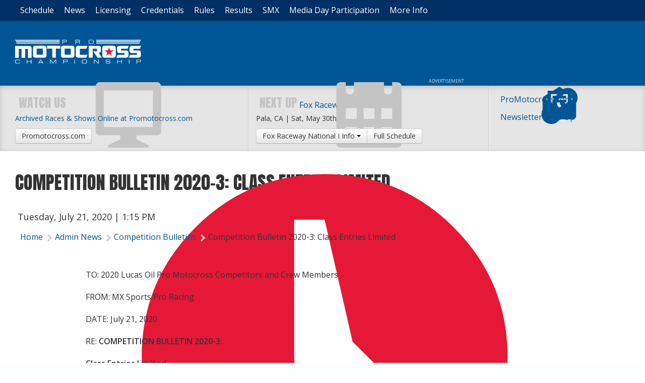

--- FILE ---
content_type: text/html; charset=UTF-8
request_url: https://mxsportsproracing.com/2020/07/21/competition-bulletin-2020-3-class-entries-limited
body_size: 5738
content:
<!doctype html><html class="no-js" lang="en"><head> <meta charset="utf-8"><script >function gtag(){dataLayer.push(arguments)}window.dataLayer=window.dataLayer||[],gtag("consent","default",{ad_storage:"denied",analytics_storage:"denied",ad_user_data:"denied",ad_personalization:"denied",wait_for_update:500}),gtag("set","ads_data_redaction",!0)</script>  <script src="https://cmp.osano.com/AzyhUwTyptAP54U9F/a4beb59c-9606-429c-97ff-b7ceb18adb56/osano.js" data-cfasync="false"></script>     <link name="googlefonts" rel="stylesheet" href="//fonts.googleapis.com/css2?family=Anton&family=Open+Sans:ital,wght@0,400;0,600;1,400;1,600&display=swap"><link name="site" rel="stylesheet" href="https://mxsp.iscdn.net/c/site_2721330.css"><style ></style>   <script type="application/ld+json">{"@context":"https:\/\/schema.org","@graph":[{"@type":"SportsOrganization","@id":"https:\/\/mxsportsproracing.com\/#organization","name":"MX Sports Pro Racing","description":"Administration for the Pro Motocross Championship","sport":"Motocross","url":"https:\/\/mxsportsproracing.com\/","telephone":"304-284-0084","address":{"@type":"PostalAddress","streetAddress":"122 Vista Del Rio Drive ","addressLocality":"Morgantown","addressRegion":"WV","postalCode":"26508","addressCountry":"US"},"logo":{"@type":"ImageObject","@id":"https:\/\/mxsportsproracing.com\/#logo","inLanguage":"en","url":"https:\/\/mxsp.iscdn.net\/i\/logos\/pro-mx-championship.png","contentUrl":"https:\/\/mxsp.iscdn.net\/i\/logos\/pro-mx-championship.png","width":1000,"height":641,"caption":"MX Sports Pro Racing"},"image":{"@id":"https:\/\/mxsportsproracing.com\/#logo"},"contactPoint":[{"@type":"ContactPoint","telephone":"304-284-0084","contactType":"customer service"}],"sameAs":["https:\/\/mxsportsproracing.com\/","https:\/\/twitter.com\/promotocross","https:\/\/www.facebook.com\/americanmotocross","https:\/\/www.instagram.com\/promotocross\/","https:\/\/www.youtube.com\/user\/AmericanMotocross"]},{"@type":"WebSite","@id":"https:\/\/mxsportsproracing.com\/#website","url":"https:\/\/mxsportsproracing.com\/","name":"MX Sports Pro Racing","description":"Administration for the Pro Motocross Championship","inLanguage":"en"},{"@type":"WebPage","@id":"https:\/\/mxsportsproracing.com\/2020\/07\/21\/competition-bulletin-2020-3-class-entries-limited#webpage","url":"https:\/\/mxsportsproracing.com\/2020\/07\/21\/competition-bulletin-2020-3-class-entries-limited","name":"Competition Bulletin 2020-3: Class Entries Limited","isPartOf":{"@id":"https:\/\/mxsportsproracing.com\/#website"},"breadcrumb":{"@id":"https:\/\/mxsportsproracing.com\/2020\/07\/21\/competition-bulletin-2020-3-class-entries-limited#breadcrumbs"},"inLanguage":"en","primaryImageOfPage":{"@id":"https:\/\/mxsportsproracing.com\/2020\/07\/21\/competition-bulletin-2020-3-class-entries-limited#primaryimage"},"dateCreated":"2020-07-21T09:18:58-04:00","dateModified":"2020-07-21T09:18:58-04:00","datePublished":"2020-07-21T09:15:00-04:00"},{"@type":"BreadcrumbList","@id":"https:\/\/mxsportsproracing.com\/2020\/07\/21\/competition-bulletin-2020-3-class-entries-limited#breadcrumbs","itemListElement":[{"@type":"ListItem","position":1,"name":"Home","item":"https:\/\/mxsportsproracing.com\/#webpage"},{"@type":"ListItem","position":1,"name":"Admin News","item":"https:\/\/mxsportsproracing.com\/category\/admin-news#webpage"},{"@type":"ListItem","position":2,"name":"Competition Bulletins","item":"https:\/\/mxsportsproracing.com\/category\/competition-bulletins#webpage"},{"@type":"ListItem","position":3,"name":"Competition Bulletin 2020-3: Class Entries Limited","item":"https:\/\/mxsportsproracing.com\/2020\/07\/21\/competition-bulletin-2020-3-class-entries-limited#webpage"}]},{"@type":"ImageObject","@id":"https:\/\/mxsportsproracing.com\/2020\/07\/21\/competition-bulletin-2020-3-class-entries-limited#primaryimage","url":"https:\/\/mxsp.iscdn.net\/i\/logos\/thumbnail.png","contentUrl":"https:\/\/mxsp.iscdn.net\/i\/logos\/thumbnail.png","width":"2400","height":"1600","inLanguage":"en"},{"@id":"https:\/\/mxsportsproracing.com\/2020\/07\/21\/competition-bulletin-2020-3-class-entries-limited#article","@type":["Article","NewsArticle"],"url":"https:\/\/mxsportsproracing.com\/2020\/07\/21\/competition-bulletin-2020-3-class-entries-limited","author":[],"description":"Due to COVID19 concerns it is prudent to limit the number of class entries per event. Currently class entries are limited to 90 riders per class. To mitigate the number of persons in the paddock this season, class entries will be reduced to 76 riders per class.","dateCreated":"2020-07-21T09:18:58-04:00","dateModified":"2020-07-21T09:18:58-04:00","datePublished":"2020-07-21T09:15:00-04:00","inLanguage":"en","headline":"Competition Bulletin 2020-3: Class Entries Limited","articleSection":"Admin News","mainEntityOfPage":{"@id":"https:\/\/mxsportsproracing.com\/2020\/07\/21\/competition-bulletin-2020-3-class-entries-limited#webpage"},"image":{"@id":"https:\/\/mxsportsproracing.com\/2020\/07\/21\/competition-bulletin-2020-3-class-entries-limited#primaryimage"},"isPartOf":{"@id":"https:\/\/mxsportsproracing.com\/2020\/07\/21\/competition-bulletin-2020-3-class-entries-limited#webpage"},"potentialAction":[{"@type":"ReadAction","target":["https:\/\/mxsportsproracing.com\/2020\/07\/21\/competition-bulletin-2020-3-class-entries-limited"]}]}]}</script> <script async src="https://securepubads.g.doubleclick.net/tag/js/gpt.js"></script><script >window.googletag = window.googletag || {cmd: []};</script> <title>Competition Bulletin 2020-3: Class Entries Limited - MX Sports Pro Racing</title><meta name="robots" content="index,follow"><link rel="canonical" href="https://mxsportsproracing.com/2020/07/21/competition-bulletin-2020-3-class-entries-limited"><meta name="description" content="Due to COVID19 concerns it is prudent to limit the number of class entries per event. Currently class entries are limited to 90 riders per class. To mitigate the number of persons in the paddock this season, class entries will be reduced to 76 riders per class."><meta name="keywords" content="2020 lucas oil pro motocross championship 2020 pro motocross championship 2020 pro motocross rule change 2020 pro mx class limitations 2020 pro mx limited riders MX Sports Pro Racing, Pro Motocross Championship, Pro Motocross, Pro MX, Motocross, Pro Motorcycle Racing, MX, Professional Motocross, High Point Raceway, Motorcycle racing,"><link rel="image_src" href="//mxsp.iscdn.net/i/logos/thumbnail.png?auto=format&q=50&w=1300"><meta name="thumbnail" content="//mxsp.iscdn.net/i/logos/thumbnail.png?auto=format&q=50&w=1300"><meta name="dcterms.rightsHolder" content="MX Sports Pro Racing"><meta name="dcterms.rights" content="All Rights Reserved"><meta name="dcterms.dateCopyrighted" content="2026"><meta property="fb:pages" content="119256021483421"><meta property="fb:admins" content="58022306"><meta property="og:type" content="article"><meta property="og:url" content="https://mxsportsproracing.com/2020/07/21/competition-bulletin-2020-3-class-entries-limited?utm_medium=Social&utm_source=Facebook"><meta property="og:site_name" content="MX Sports Pro Racing"><meta property="og:title" content="Competition Bulletin 2020-3: Class Entries Limited - MX Sports Pro Racing"><meta property="og:description" content="Due to COVID19 concerns it is prudent to limit the number of class entries per event. Currently class entries are limited to 90 riders per class. To mitigate the number of persons in the paddock this season, class entries will be reduced to 76 riders per class."><meta property="og:image" content="https://mxsp.iscdn.net/i/logos/thumbnail.png?auto=format&q=90&w=3000&h=2000&fit=crop&crop=faces"><meta property="twitter:site" content="promotocross"><meta property="twitter:card" content="summary"><meta property="twitter:url" content="https://mxsportsproracing.com/2020/07/21/competition-bulletin-2020-3-class-entries-limited?utm_medium=Social&utm_source=Twitter"><meta property="twitter:title" content="Competition Bulletin 2020-3: Class Entries Limited - MX Sports Pro Racing"><meta property="twitter:description" content="Due to COVID19 concerns it is prudent to limit the number of class entries per event. Currently class entries are limited to 90 riders per class. To mitigate the number of persons in the paddock this season, class entries will be reduced to 76 riders per class."><meta property="twitter:image" content="https://mxsp.iscdn.net/i/logos/thumbnail.png?auto=format&q=90&w=3000&h=2000&fit=crop&crop=faces"> <link type="text/plain" rel="humans" href="/humans.txt"><link rel="apple-touch-icon" sizes="180x180" href="/apple-touch-icon.png"><link rel="icon" type="image/png" sizes="32x32" href="/favicon-32x32.png"><link rel="icon" type="image/png" sizes="16x16" href="/favicon-16x16.png"><link rel="manifest" href="/site.webmanifest"><link rel="mask-icon" href="/safari-pinned-tab.svg" color="#4c97c8"><link rel="shortcut icon" href="/favicon.ico"><meta name="msapplication-TileColor" content="#4c97c8"><meta name="msapplication-config" content="/browserconfig.xml"><meta name="theme-color" content="#002f65"><meta name="viewport" content="width=device-width"><meta name="HandheldFriendly" content="true"><meta name="apple-touch-fullscreen" content="yes"><meta name="apple-mobile-web-app-capable" content="yes"><meta name="apple-mobile-web-app-title" content="MX Sports Pro Racing"></head><body class="body_\App\Modules\Posts\Controllers\Site\Post">   <div class="wrap"><nav class="nav nav_header no_print"><a class="open_nav" title="Navigation"><i class="i_rows"></i></a> <a class="nav_logo" href="/"><img src="//mxsp.iscdn.net/i/logos/pro-mx-championship.svg" alt="MX Sports Pro Racing"></a></nav><nav class="nav nav_main no_print"><div class="container">  <ul>  <li ><a class="main" href="/events" title="Pro Motocross Championship Schedule"   > Schedule </a>  <ul class="navigation subnav">   <li><a href="/event/fox-raceway-national" title="Fox Raceway National"  ><span class="detail"> <span class=" date" content="2026-05-30T09:00:00-04:00" data-format="D, M jS">Sat, May 30th</span> </span> Fox Raceway National, CA </a></li>  <li><a href="/event/hangtown-motocross-classic" title="Hangtown Motocross Classic"  ><span class="detail"> <span class=" date" content="2026-06-06T09:00:00-04:00" data-format="D, M jS">Sat, Jun 6th</span> </span> Hangtown Motocross Classic, CA </a></li>  <li><a href="/event/thunder-valley-national" title="Thunder Valley National"  ><span class="detail"> <span class=" date" content="2026-06-13T09:00:00-04:00" data-format="D, M jS">Sat, Jun 13th</span> </span> Thunder Valley National, CO </a></li>  <li><a href="/event/high-point-national" title="High Point National"  ><span class="detail"> <span class=" date" content="2026-06-20T09:00:00-04:00" data-format="D, M jS">Sat, Jun 20th</span> </span> High Point National, PA </a></li>  <li><a href="/event/redbud-national" title="RedBud National"  ><span class="detail"> <span class=" date" content="2026-07-04T09:00:00-04:00" data-format="D, M jS">Sat, Jul 4th</span> </span> RedBud National, MI </a></li>    </ul>  </li>  <li  class="parent"><a class="main" href="#" title="Pro Motocross News"   > News </a>  <ul class="navigation subnav">    <li><a href="https://promotocross.com/tv-schedule" title="Pro Motocross Championship TV and Online Stream Schedule"  target="_blank" rel="nofollow noopener"  > TV Schedule </a></li>  <li><a href="https://promotocross.com/category/news" title="Breaking news from Pro Motocross"  target="_blank" rel="nofollow noopener"  > Breaking News </a></li>   </ul>  </li>  <li  class="parent"><a class="main" href="#" title="Pro Motocross License Services"   > Licensing </a>  <ul class="navigation subnav">    <li><a href="https://www.amaproracing.com/" title="Pro License Application"  target="_blank" rel="nofollow noopener"  > AMA Pro License </a></li>  <li><a href="/mx-eligibility" title="Pro License Eligibility"   > Pro License Eligibility </a></li>  <li><a href="/required-insurance" title="Required Medical Insurance"   > Required Insurance </a></li>  <li><a href="/concussion-test" title="Concussion Test"   > Concussion Test </a></li>  <li><a href="/scouting-moto-combine" title="SMX Next - Moto Combine Information"   > SMX Next - Motocross </a></li>   </ul>  </li>  <li  class="parent"><a class="main" href="#" title="Pro Motocross Credential Information"   > Credentials </a>  <ul class="navigation subnav">    <li><a href="/race-team-program" title="Race Team Program"   > Race Team Program </a></li>  <li><a href="/premier-package" title="Premier Team Package"   > Premier Package </a></li>  <li><a href="/feature-package" title="Feature Team Package"   > Feature Package </a></li>  <li><a href="/season-credential-program" title="Season Credential Program"   > Season Credential </a></li>  <li><a href="/event-pass" title="Event Pass Information"   > Event Pass </a></li>  <li><a href="https://promotocross.com/page/media-access" title="Media Info"  target="_blank" rel="nofollow noopener"  > Media Access </a></li>   </ul>  </li>  <li  class="parent"><a class="main" href="#" title="Rulebook"   > Rules </a>  <ul class="navigation subnav">    <li><a href="http://mxsp.iscdn.net/2025/05/2974_2025-amap-mx-rulebook-final-v1.pdf" title="AMA Pro Racing Rulebook"  target="_blank" rel="nofollow noopener"  > AMA Pro Rules </a></li>  <li><a href="/racer-numbers" title="Race Numbers"   > Race Numbers </a></li>  <li><a href="/category/competition-bulletins" title="Competition Bulletins"   > Competition Bulletins </a></li>  <li><a href="/approved-equipment-list" title="Approved Equipment List for Pro Motocross Series"   > Approved Equipment List </a></li>  <li><a href="/paddock-guidelines" title="Operations"   > Paddock & Event Operations </a></li>  <li><a href="/onboard-camera-use-application" title="Onboard Camera Application"   > Onboard Camera Application </a></li>  <li><a href="/series-logos" title="Series Logos"   > Series Logos </a></li>  <li><a href="/contingency" title="Pro Motocross Contingency"   > Contingency </a></li>  <li><a href="/pro-purse" title="Pro Purse"   > Pro Purse </a></li>  <li><a href="/anti-doping" title="Substance Abuse Testing Policy"   > Substance Abuse Testing </a></li>   </ul>  </li>  <li  class="parent"><a class="main" href="#" title="Pro Motocross Results"   > Results </a>  <ul class="navigation subnav">    <li><a href="https://promotocross.com/2025" title="Race Results"  target="_blank" rel="nofollow noopener"  > Race Results/Standings </a></li>  <li><a href="https://results.promotocross.com/live/" title="View Live Timing & Scoring"  target="_blank" rel="nofollow noopener"  > View Live T&S </a></li>  <li><a href="https://resultsmx.com/wmx/default.aspx" title="2025 WMX Results and Scoring"  target="_blank" rel="nofollow noopener"  > WMX Event Results </a></li>  <li><a href="/penalty-reports" title="Penalty Reports"   > Penalty Reports </a></li>  <li><a href="http://vault.racerxonline.com/" title="Historical Motocross and Supercross Race Results"  target="_blank" rel="nofollow noopener"  > Racer X Vault </a></li>   </ul>  </li>  <li ><a class="main" href="https://supermotocross.com/" title="Super Motocross World Championship Schedule"  target="_blank" rel="nofollow noopener"  > SMX  </a>  </li>  <li ><a class="main" href="/media-day-participation" title="Media Day Participation"   > Media Day Participation </a>  </li>  <li  class="parent"><a class="main" href="#" title="More Information about Pro Motocross"  target="_blank" rel="nofollow noopener"  > More Info </a>  <ul class="navigation subnav">    <li><a href="/championship-profile" title="Championship Profile"   > Championship Profile </a></li>  <li><a href="https://promotocross.com/page/partners" title="Corporate Partners"  target="_blank" rel="nofollow noopener"  > Corporate Partners </a></li>  <li><a href="/privacy-policy" title="Privacy Policy"   > Privacy Policy </a></li>  <li><a href="/contact-us" title="Contact MX Sports"   > Contact Us </a></li>   </ul>  </li>  </ul>  </div></nav><div class="body"><header class="header_main no_print"><div class="container"><div class="logo"><a href="/" title="Return Home"><img src="//mxsp.iscdn.net/i/logos/pro-mx-championship.svg" alt="MX Sports Pro Racing" width="75"></a></div> <figure class="ad_wrap " data-ad='{"mobile":{"slot":"\/1060327\/MXSPMobile","size":"320,50","zone":"mobile"},"tablet, desktop, l_desktop":{"slot":"\/1060327\/MXSPLeaderboard","size":"728,90","zone":"leaderboard"}}'><div class="ad"></div></figure> </div></header><aside class="sub_head well clearfix no_print"><div class="container"> <div class="subhead_links">  <ul class="ui_list list_big">  <li><a href="https://promotocross.com/" title="ProMotocross.com"  target="_blank"><i class="i_link i_text"></i>ProMotocross.com</a></li>  <li><a href="http://eepurl.com/gi85OX" title="MX Sports Pro Racing Email Newsletter Sign-up"  target="_blank"><i class="i_email-newsletter i_text"></i>Newsletter Sign-Up</a></li>  </ul>  </div><div class="grid grid_breathe subhead_grid"><div class="s_100 m_50"><h3 class="display_font"><i class="i_display i_text"></i>Watch Us</h3>  <br><a class="block" href="https://promotocross.com/category/videos" target="_blank" rel="noopener">Archived Races & Shows Online at Promotocross.com</a> <a class="btn" href="https://promotocross.com/category/videos" target="_blank" rel="noopener">Promotocross.com</a>  </div><div class="s_100 m_50"><h3 class="display_font"><i class="i_calendar i_text"></i>Next Up</h3>  <span class="sub_title sub_title_event"><a href="/event/fox-raceway-national"  > Fox Raceway National </a></span><br><span class="block"> Pala, CA | <span class=" date" content="2026-05-30T09:00:00-04:00" data-format="D, M jS">Sat, May 30th</span> </span><div class="btn_group">  <a class="btn dropdown-toggle" data-toggle="dropdown"> Fox Raceway National I Info <span class="caret"></span> </a>  <a class="btn" href="/events">Full Schedule</a>  <ul class="dropdown-menu">  <li><a href="/event/fox-raceway-national" title="Fox Raceway National General">General</a></li>  <li><a href="/event/fox-raceway-national/camping" title="Fox Raceway National Camping">Camping</a></li>  <li><a href="/event/fox-raceway-national/site-map" title="Fox Raceway National Site Map">Site Map</a></li>  <li><a href="/event/fox-raceway-national/directions" title="Fox Raceway National Directions">Directions</a></li>  </ul>  </div>  </div></div> </div></aside>  <div>  <div class="container clearfix">  <div class="sidebar"><div class="scroll_halfpage"> <figure class="ad_wrap " data-ad='{"desktop, l_desktop":{"slot":"\/1060327\/MXSPHalfpage","size":"300,600","zone":"halfpage"}}'><div class="ad"></div></figure> </div></div>  <div class="main_content clearfix">   <header class="post_header">  <h1 class="header_xl display_font">Competition Bulletin 2020-3: Class Entries Limited</h1>   <h5 class="info_header"><i class="i_clock i_text"></i><span class=" date" content="2020-07-21T09:15:00-04:00" data-format="l, F j, Y | g:i A">Tuesday, July 21, 2020 | 9:15 AM</span></h5> <nav class="nav nav_horiz nav_breadcrumbs no_print"><ul><li><a href="/">Home</a></li>  <li><a href="/category/admin-news" title="Administrative news about the Pro Motocross Championship"> Admin News </a></li>  <li><a href="/category/competition-bulletins" title="Competition Bulletins"> Competition Bulletins </a></li>  <li><a href="/2020/07/21/competition-bulletin-2020-3-class-entries-limited" title="Due to COVID19 concerns it is prudent to limit the number of class entries per event. Currently class entries are limited to 90 riders per class. To mitigate the number of persons in the paddock this season, class entries will be reduced to 76 riders per class."> Competition Bulletin 2020-3: Class Entries Limited </a></li>  </ul></nav> </header><div class="left share" data-id="666"></div> <div class="block block_text align_center b_666_0 transparent "><div class="block_container text_content"> <p>TO: 2020 Lucas Oil Pro Motocross Competitors and Crew Members</p><p>FROM: MX Sports Pro Racing</p><p>DATE: July 21, 2020</p><p>RE: <strong>COMPETITION BULLETIN 2020-3: </strong></p><p><strong>Class Entries Limited</strong></p><p>Due to COVID19 concerns it is prudent to limit the number of class entries per event. Currently class entries are limited to 90 riders per class. To mitigate the number of persons in the paddock this season, class entries will be reduced to 76 riders per class. Accordingly, Rule 1.4 of the 2020 Rules for Professional Motocross Competition is amended as follows:</p><p><strong>1.4 Class Entries </strong></p><ol><li>Entries will be limited to <span class="highlight">76</span> riders per class for both the 450 and 250 classes.</li></ol><p>Please direct all questions to Jeff Canfield, Race Director at&nbsp;<a href="/cdn-cgi/l/email-protection#91dbd2f0fff7f8f4fdf5d1fce9e2e1fee3e5e2bff2fefc"><span class="__cf_email__" data-cfemail="763c351718101f131a12361b0e0506190402055815191b">[email&#160;protected]</span></a>.</p> </div></div> </div></div></div>  <footer class="footer well"><div class="container clearfix"><div class="copyright"> 122 Vista Del Rio Drive , Morgantown, WV 26508 | <a href="tel:+13042840084">304-284-0084</a>| <a href="/contact-us">Contact Us</a><br><a href="/privacy-policy">Privacy Policy</a> | <a href="#" onclick='Osano.cm.showDrawer("osano-cm-dom-info-dialog-open")'>Cookie Preferences</a> | <a href="#" onclick="Osano.cm.showDoNotSell()">Do Not Sell or Share My Personal Information</a><br>&copy;2009 - 2026 <a href="https://mxsportsproracing.com/">MX Sports Pro Racing, Inc</a>. All Rights Reserved.  </div><div class="authorship no_print">designed at: <a href="https://impulsestudios.ca" target="_blank" rel="noopener"><i class="i_impulse-studios ir">Website Design at </i>Impulse Studios</a></div></div></footer></div><!--! end of .body --></div><!--! end of #wrap --> <script data-cfasync="false" src="/cdn-cgi/scripts/5c5dd728/cloudflare-static/email-decode.min.js"></script><script >var country="US"</script>   <script name="jquery" src="//ajax.googleapis.com/ajax/libs/jquery/3.7.1/jquery.min.js" defer></script><script name="site" src="https://mxsp.iscdn.net/j/site_21111442.js" defer></script> <script async src="https://www.googletagmanager.com/gtag/js?id=G-B7977NSDXH"></script><script >gtag("js",new Date),gtag("config","G-B7977NSDXH")</script>  <script type="text/javascript" >var $buoop={};$buoop.ol=window.onload,window.onload=function(){try{$buoop.ol&&$buoop.ol()}catch(o){}var o=document.createElement("script");o.setAttribute("type","text/javascript"),o.setAttribute("src","//browser-update.org/update.js"),document.body.appendChild(o)}</script><script defer src="https://static.cloudflareinsights.com/beacon.min.js/vcd15cbe7772f49c399c6a5babf22c1241717689176015" integrity="sha512-ZpsOmlRQV6y907TI0dKBHq9Md29nnaEIPlkf84rnaERnq6zvWvPUqr2ft8M1aS28oN72PdrCzSjY4U6VaAw1EQ==" data-cf-beacon='{"version":"2024.11.0","token":"f4915b93795b4d2283c4786b0a1f699b","r":1,"server_timing":{"name":{"cfCacheStatus":true,"cfEdge":true,"cfExtPri":true,"cfL4":true,"cfOrigin":true,"cfSpeedBrain":true},"location_startswith":null}}' crossorigin="anonymous"></script>
</body></html>

--- FILE ---
content_type: text/html; charset=utf-8
request_url: https://www.google.com/recaptcha/api2/aframe
body_size: 266
content:
<!DOCTYPE HTML><html><head><meta http-equiv="content-type" content="text/html; charset=UTF-8"></head><body><script nonce="U37ymdspwlT67rJS-MvxbA">/** Anti-fraud and anti-abuse applications only. See google.com/recaptcha */ try{var clients={'sodar':'https://pagead2.googlesyndication.com/pagead/sodar?'};window.addEventListener("message",function(a){try{if(a.source===window.parent){var b=JSON.parse(a.data);var c=clients[b['id']];if(c){var d=document.createElement('img');d.src=c+b['params']+'&rc='+(localStorage.getItem("rc::a")?sessionStorage.getItem("rc::b"):"");window.document.body.appendChild(d);sessionStorage.setItem("rc::e",parseInt(sessionStorage.getItem("rc::e")||0)+1);localStorage.setItem("rc::h",'1768658024094');}}}catch(b){}});window.parent.postMessage("_grecaptcha_ready", "*");}catch(b){}</script></body></html>

--- FILE ---
content_type: image/svg+xml
request_url: https://mxsp.iscdn.net/i/logos/pro-mx-championship.svg
body_size: 934
content:
<?xml version="1.0" encoding="utf-8"?>
<svg xmlns="http://www.w3.org/2000/svg" viewBox="0 0 675.8 129.4">
  <path d="M88.5 98.2H69.1V49.3H54v48.9H34.5V49.3H19.4v48.9H0V33.4h77.2c6.6 0 11.3 4.7 11.3 11.3v53.5zm68.2-65.8c6.6 0 11.3 4.7 11.3 11.3V86c0 6.6-4.7 11.3-11.3 11.3h-49.4C100.7 97.3 96 92.5 96 86V43.7c0-6.6 4.7-11.3 11.3-11.3h49.4zm-8.2 48.9v-33h-33.1v33h33.1zm158.2-48.9c6.6 0 11.3 4.7 11.3 11.3V86c0 6.6-4.7 11.3-11.3 11.3h-49.4c-6.6 0-11.3-4.7-11.3-11.3V43.7c0-6.6 4.7-11.3 11.3-11.3h49.4zm-8.1 48.9v-33h-33.1v33h33.1zm-99.8-33h-27.1l-.4-15.9h71.4v15.9h-24.3v48.9H199V48.3zm189.5-15.5-6.1 15.8h-34.9v32.8h41l-6.1 15.8h-43.8c-7.2 0-12.4-4.7-12.4-11.2V44c0-6.5 5.2-11.2 12.4-11.2h49.9zm72 28.2c0 5.4-4.4 9.4-10.4 9.4H448l17.7 26.9h-23l-24-34.8H439V48.6h-22.6v48.6H395V32.8h53c7.2 0 12.4 4.7 12.4 11.2v17zm83.5 36.3 6.1-15.8h37v-9.6h-27.6c-7.2 0-12.4-4.7-12.4-11.2V44c0-6.5 5.2-11.2 12.4-11.2h50l-6.1 15.8h-34.9v9.6h27.6c7.2 0 12.4 4.7 12.4 11.2V86c0 6.5-5.2 11.2-12.4 11.2h-52.1zm66.5 0 6.1-15.8h37v-9.6h-27.6c-7.2 0-12.4-4.7-12.4-11.2V44c0-6.5 5.2-11.2 12.4-11.2h50l-6.1 15.8h-34.9v9.6h27.6c7.2 0 12.4 4.7 12.4 11.2V86c0 6.5-5.2 11.2-12.4 11.2h-52.1zm-81.9-64.9H479c-6.6 0-11.3 4.7-11.3 11.3V86c0 6.6 4.7 11.3 11.3 11.3h49.4c6.6 0 11.3-4.7 11.3-11.3V43.7c0-6.6-4.7-11.3-11.3-11.3zM435.5.3v4.5H673l1.8-4.5zm0 8v4.6h234.4l1.8-4.6zm0 8.1v4.5h231.3l1.8-4.5zM239.3.3v4.5H1.8L0 .3zm0 8v4.6H4.9L3.1 8.3zm0 8.1v4.5H8l-1.8-4.5zM253.4.2h17.1c3.8 0 5.9.8 5.9 5.6 0 4.6-.4 6.9-6.5 6.9h-13.7V21h-2.8V.2zm20.2 5.4c0-2.5-1.3-3.1-3.8-3.1h-13.6v8H270c2.2 0 3.5-.8 3.5-3V5.6zM323.9.2h16.6c6 0 6.9 2 6.9 5.9v1.7c0 2.9-1.7 3.7-3.8 3.9v.1c2.9.5 3.6 2 3.6 3.9V21h-2.6v-4.6c0-3.2-1.6-3.6-4.1-3.6h-13.7V21H324V.2zm16.2 10.3c3.1 0 4.4-.8 4.4-3V5.6c0-2.3-1-3.1-5.1-3.1h-12.8v8h13.5zm54.6-2.7c0-5.2 1.8-7.8 7.4-7.8H414c5.6 0 7.4 2.5 7.4 7.8v5.7c0 5.2-1.8 7.8-7.4 7.8h-11.9c-5.6 0-7.4-2.5-7.4-7.8V7.8zm23.9-1.1c0-3.6-2.2-4.4-4.9-4.4h-11.4c-2.7 0-4.9.8-4.9 4.4v7.8c0 3.6 2.2 4.4 4.9 4.4h11.4c2.7 0 4.9-.8 4.9-4.4V6.7zM.5 115.8c0-5.3 1.8-7.9 7.5-7.9h10.9c5.2 0 6.6 2.4 6.6 5.2v1.8H23v-1c0-3.6-2.2-3.7-4.8-3.7H8.3c-2.7 0-4.9.8-4.9 4.5v7.9c0 3.7 2.2 4.5 4.9 4.5h9.9c3.8 0 4.9-.8 4.9-3.7v-1.3h2.7v1.4c0 3.8-1.2 5.9-7.1 5.9H8c-5.7 0-7.5-2.6-7.5-7.9v-5.7zm62.4-7.7h2.8v9h19v-9h2.8v21h-2.8v-9.7h-19v9.7h-2.8v-21zm72.7 0h3.5l12.5 21h-3.2l-2.6-4.4H129l-2.6 4.4h-3.2l12.4-21zm1.8 2.3-7 11.9h14.1l-7.1-11.9zm49.7-2.3h4.4l12.3 17.6 12.3-17.6h4.4v21h-2.8v-18.4h-.1l-12.8 18.4h-2L190 110.7h-.1v18.4h-2.8v-21zm71.2 0h17.3c3.8 0 6 .8 6 5.7 0 4.7-.4 7-6.6 7h-13.9v8.3h-2.8v-21zm20.5 5.4c0-2.5-1.4-3.1-3.8-3.1h-13.8v8.1h14c2.3 0 3.6-.8 3.6-3v-2zm39.3-5.4h2.8v21h-2.8v-21zm40.3 7.7c0-5.3 1.8-7.9 7.5-7.9H378c5.7 0 7.5 2.6 7.5 7.9v5.7c0 5.3-1.8 7.9-7.5 7.9h-12.1c-5.7 0-7.5-2.6-7.5-7.9v-5.7zm24.3-1.1c0-3.7-2.2-4.5-4.9-4.5h-11.5c-2.7 0-4.9.8-4.9 4.5v7.9c0 3.7 2.2 4.5 4.9 4.5h11.5c2.7 0 4.9-.8 4.9-4.5v-7.9zm40.1-6.6h4.2l19.2 18.4v-18.4h2.8v21h-4.2l-19.2-18.4v18.4h-2.8v-21zm63.6 14.4h2.7v1.5c0 2.1 1.1 3 4.6 3h8.8c4.1 0 5.3-.9 5.3-3.9 0-2.6-1-3.3-4.6-3.3h-5.4c-8.7 0-11.5-.5-11.5-6.1 0-4.8 2.8-5.9 8.7-5.9h6.1c7 0 8.8 1.8 8.8 5.5v.7h-2.7c-.1-3.3-.4-3.9-7.9-3.9h-3c-5.5 0-7.4.3-7.4 3.7 0 2.5.8 3.3 5.2 3.3h8.4c5.5 0 7.9 1.6 7.9 5.2v1.4c0 5.2-4.2 5.5-8.4 5.5h-7.9c-4.1 0-7.8-.7-7.8-5.3v-1.4zm61.5-14.4h2.8v9h19v-9h2.8v21h-2.8v-9.7h-19v9.7h-2.8v-21zm62.7 0h2.8v21h-2.8v-21zm41 0h17.3c3.8 0 6 .8 6 5.7 0 4.7-.4 7-6.6 7h-13.9v8.3h-2.8v-21zm20.4 5.4c0-2.5-1.4-3.1-3.8-3.1h-13.8v8.1h14c2.3 0 3.6-.8 3.6-3v-2z" fill="#fff"/>
  <path fill="#e31937" d="m513.2 69 5.8 17.9-15.3-11.1-15.2 11.1 5.8-17.9L479 57.9h18.9l5.8-18 5.9 18h18.9z"/>
</svg>